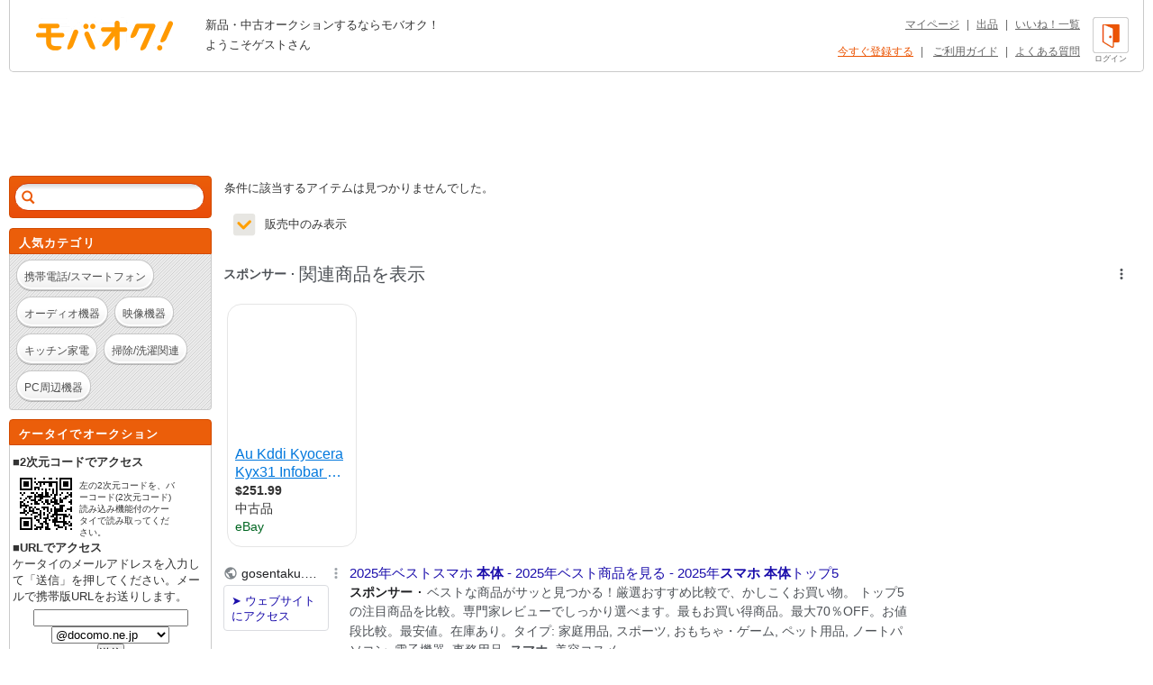

--- FILE ---
content_type: text/html; charset=Shift_JIS
request_url: https://syndicatedsearch.goog/afs/ads?sjk=%2Blybm1XlQWCHZvhvFNFFAA%3D%3D&adsafe=high&adtest=off&adpage=1&channel=list-csa&client=pub-4310876533623504&q=%E5%AE%B6%E9%9B%BB%2FAV%20%E6%90%BA%E5%B8%AF%E9%9B%BB%E8%A9%B1%2F%E3%82%B9%E3%83%9E%E3%83%BC%E3%83%88%E3%83%95%E3%82%A9%E3%83%B3%20au%20%E6%9C%AC%E4%BD%93(%E6%90%BA%E5%B8%AF%E9%9B%BB%E8%A9%B1)%20%E4%BB%8A%E3%81%BE%E3%81%A7%E3%81%AEWIN6*%E3%82%B7%E3%83%AA%E3%83%BC%E3%82%BA&r=m&hl=ja&oe=sjis&qry_ctxt=%E5%AE%B6%E9%9B%BB%2FAV%20%E6%90%BA%E5%B8%AF%E9%9B%BB%E8%A9%B1%2F%E3%82%B9%E3%83%9E%E3%83%BC%E3%83%88%E3%83%95%E3%82%A9%E3%83%B3%20au%20%E6%9C%AC%E4%BD%93(%E6%90%BA%E5%B8%AF%E9%9B%BB%E8%A9%B1)%20&qry_lnk=%E4%BB%8A%E3%81%BE%E3%81%A7%E3%81%AEWIN6*%E3%82%B7%E3%83%AA%E3%83%BC%E3%82%BA&type=0&ie=UTF-8&fexp=21404%2C17301431%2C17301432%2C17301436%2C17301548%2C17301266%2C72717108%2C73110182%2C17301559&format=n6&ad=n6&nocache=1871763073310608&num=0&output=uds_ads_only&v=3&bsl=8&pac=0&u_his=2&u_tz=0&dt=1763073310609&u_w=1280&u_h=720&biw=1280&bih=720&psw=1280&psh=923&frm=0&uio=-&cont=adcontainer1&drt=0&jsid=csa&jsv=827603366&rurl=https%3A%2F%2Fwww.mbok.jp%2Fcategory%2Fcateg_500000904.html
body_size: 14041
content:
<!doctype html><html lang="ja-US"> <head> <style id="ssr-boilerplate">body{-webkit-text-size-adjust:100%; font-family:arial,sans-serif; margin:0;}.div{-webkit-box-flex:0 0; -webkit-flex-shrink:0; flex-shrink:0;max-width:100%;}.span:last-child, .div:last-child{-webkit-box-flex:1 0; -webkit-flex-shrink:1; flex-shrink:1;}.a{text-decoration:none; text-transform:none; color:inherit; display:inline-block;}.span{-webkit-box-flex:0 0; -webkit-flex-shrink:0; flex-shrink:0;display:inline-block; overflow:hidden; text-transform:none;}.img{border:none; max-width:100%; max-height:100%;}.i_{display:-ms-flexbox; display:-webkit-box; display:-webkit-flex; display:flex;-ms-flex-align:start; -webkit-box-align:start; -webkit-align-items:flex-start; align-items:flex-start;box-sizing:border-box; overflow:hidden;}.v_{-webkit-box-flex:1 0; -webkit-flex-shrink:1; flex-shrink:1;}.j_>span:last-child, .j_>div:last-child, .w_, .w_:last-child{-webkit-box-flex:0 0; -webkit-flex-shrink:0; flex-shrink:0;}.l_{-ms-overflow-style:none; scrollbar-width:none;}.l_::-webkit-scrollbar{display:none;}.s_{position:relative; display:inline-block;}.u_{position:absolute; top:0; left:0; height:100%; background-repeat:no-repeat; background-size:auto 100%;}.t_{display:block;}.r_{display:-ms-flexbox; display:-webkit-box; display:-webkit-flex; display:flex;-ms-flex-align:center; -webkit-box-align:center; -webkit-align-items:center; align-items:center;-ms-flex-pack:center; -webkit-box-pack:center; -webkit-justify-content:center; justify-content:center;}.q_{box-sizing:border-box; max-width:100%; max-height:100%; overflow:hidden;display:-ms-flexbox; display:-webkit-box; display:-webkit-flex; display:flex;-ms-flex-align:center; -webkit-box-align:center; -webkit-align-items:center; align-items:center;-ms-flex-pack:center; -webkit-box-pack:center; -webkit-justify-content:center; justify-content:center;}.n_{text-overflow:ellipsis; white-space:nowrap;}.p_{-ms-flex-negative:1; max-width: 100%;}.m_{overflow:hidden;}.o_{white-space:nowrap;}.x_{cursor:pointer;}.y_{display:none; position:absolute; z-index:1;}.k_>div:not(.y_) {display:-webkit-inline-box; display:-moz-inline-box; display:-ms-inline-flexbox; display:-webkit-inline-flex; display:inline-flex; vertical-align:middle;}.k_.topAlign>div{vertical-align:top;}.k_.centerAlign>div{vertical-align:middle;}.k_.bottomAlign>div{vertical-align:bottom;}.k_>span, .k_>a, .k_>img, .k_{display:inline; vertical-align:middle;}.si101:nth-of-type(5n+1) > .si141{border-left: #1f8a70 7px solid;}.rssAttrContainer ~ .si101:nth-of-type(5n+2) > .si141{border-left: #1f8a70 7px solid;}.si101:nth-of-type(5n+3) > .si141{border-left: #bedb39 7px solid;}.rssAttrContainer ~ .si101:nth-of-type(5n+4) > .si141{border-left: #bedb39 7px solid;}.si101:nth-of-type(5n+5) > .si141{border-left: #ffe11a 7px solid;}.rssAttrContainer ~ .si101:nth-of-type(5n+6) > .si141{border-left: #ffe11a 7px solid;}.si101:nth-of-type(5n+2) > .si141{border-left: #fd7400 7px solid;}.rssAttrContainer ~ .si101:nth-of-type(5n+3) > .si141{border-left: #fd7400 7px solid;}.si101:nth-of-type(5n+4) > .si141{border-left: #004358 7px solid;}.rssAttrContainer ~ .si101:nth-of-type(5n+5) > .si141{border-left: #004358 7px solid;}.z_{cursor:pointer;}.si130{display:inline; text-transform:inherit;}.flexAlignStart{-ms-flex-align:start; -webkit-box-align:start; -webkit-align-items:flex-start; align-items:flex-start;}.flexAlignBottom{-ms-flex-align:end; -webkit-box-align:end; -webkit-align-items:flex-end; align-items:flex-end;}.flexAlignCenter{-ms-flex-align:center; -webkit-box-align:center; -webkit-align-items:center; align-items:center;}.flexAlignStretch{-ms-flex-align:stretch; -webkit-box-align:stretch; -webkit-align-items:stretch; align-items:stretch;}.flexJustifyStart{-ms-flex-pack:start; -webkit-box-pack:start; -webkit-justify-content:flex-start; justify-content:flex-start;}.flexJustifyCenter{-ms-flex-pack:center; -webkit-box-pack:center; -webkit-justify-content:center; justify-content:center;}.flexJustifyEnd{-ms-flex-pack:end; -webkit-box-pack:end; -webkit-justify-content:flex-end; justify-content:flex-end;}</style>  <style>.si101{background-color:#ffffff;font-family:Arial,arial,sans-serif;font-size:14px;line-height:20px;padding-bottom:10px;padding-left:4px;padding-right:4px;padding-top:10px;color:#4d5156;}.si108{margin-top:1px;width:140px;}.si116{height:16px;margin-right:4px;width:16px;}.si31{color:#202124;width:100%; -ms-flex-negative:1;-webkit-box-flex:1 0; -webkit-flex-shrink:1; flex-shrink:1;}.si31:hover{color:#ff0000;text-decoration:underline;}.si46{height:100%;}.si40{width:100%; -ms-flex-negative:1;-webkit-box-flex:1 0; -webkit-flex-shrink:1; flex-shrink:1;}.si32{width:100%; -ms-flex-negative:1;-webkit-box-flex:1 0; -webkit-flex-shrink:1; flex-shrink:1;}.si27{font-size:15px;line-height:21px;color:#1a0dab;}.si27:hover{color:#ff0000;text-decoration:underline;}.si38{height:100%;width:100%; -ms-flex-negative:1;-webkit-box-flex:1 0; -webkit-flex-shrink:1; flex-shrink:1;}.si36{max-width:620px;}.si29{font-size:14px;line-height:20px;max-width:600px;}.si34{margin-left:20px;margin-top:3px;}.si39{height:100%;}.si1{margin-left:2px;color:#70757a;}.si2{padding-left:0px;padding-right:3px;}.si11{color:#70757a;}.si14{margin-left:0px;margin-top:1px;}.si15{font-size:15px;color:#1A0DAB;}.si15:hover{color:#ff0000;text-decoration:underline;}.si18{color:#1a0dab;}.si18:hover{color:#ff0000;text-decoration:underline;}.si19{color:#70757a;}.si20{margin-left:2px;color:#70757a;}.si21{border-radius:4px;border:1px solid #DADCE0;font-size:13px;height:100%;line-height:17px;max-height:55px;max-width:117px;margin-top:3px;padding-bottom:4px;padding-left:5px;padding-right:5px;padding-top:5px;color:#1a0dab;width:100%; -ms-flex-negative:1;-webkit-box-flex:1 0; -webkit-flex-shrink:1; flex-shrink:1;}.si21:hover{color:#ff0000;text-decoration:underline;}.si22{padding-bottom:3px;padding-left:3px;padding-right:3px;padding-top:3px;}.si23{height:15px;width:15px;}.si68{padding-left:1px;}.si69{border-radius:4px;max-width:100px;margin-left:8px;}.si70{padding-bottom:14px;padding-left:20px;padding-right:20px;padding-top:0px;}.si71{font-size:14px;line-height:24px;color:#1a0dab;}.si71:hover{color:#ff0000;text-decoration:underline;}.si128{background-color:#ebebeb;height:1px;width:100%; -ms-flex-negative:1;-webkit-box-flex:1 0; -webkit-flex-shrink:1; flex-shrink:1;}div>div.si128:last-child{display:none;}.si130{font-weight:700;}.si149{height:18px;padding-left:0px;width:30px;}.y_{font-weight:400;background-color:#ffffff;border:1px solid #dddddd;font-family:sans-serif,arial,sans-serif;font-size:12px;line-height:12px;padding-bottom:5px;padding-left:5px;padding-right:5px;padding-top:5px;color:#666666;}.srLink{}.srLink:hover{text-decoration:underline;}.si25{font-weight:700;font-size:14px;line-height:20px;color:#202124;}.adBadgeBullet{font-weight:700;padding-left:6px;padding-right:6px;}.si16{padding-left:3px;padding-right:3px;}.sitelinksLeftColumn{padding-right:20px;}.sitelinksRightColumn{padding-left:20px;}.exp-sitelinks-container{padding-top:4px;}.priceExtensionChipsExpandoPriceHyphen{margin-left:5px;}.priceExtensionChipsPrice{margin-left:5px;margin-right:5px;}.promotionExtensionOccasion{font-weight:700;}.promotionExtensionLink{}.promotionExtensionLink:hover{text-decoration:underline;}.si7{padding-bottom:3px;padding-left:6px;padding-right:4px;}.ctdRatingSpacer{width:3px;}</style> <meta content="NOINDEX, NOFOLLOW" name="ROBOTS"> <meta content="telephone=no" name="format-detection"> <meta content="origin" name="referrer"> <title>Ads by Google</title>   </head> <body>  <div id="adBlock">   <div id="ssrad-master" data-csa-needs-processing="1" data-num-ads="1" class="parent_container"><div class="i_ div si135" style="-ms-flex-direction:column; -webkit-box-orient:vertical; -webkit-flex-direction:column; flex-direction:column;-ms-flex-pack:start; -webkit-box-pack:start; -webkit-justify-content:flex-start; justify-content:flex-start;-ms-flex-align:stretch; -webkit-box-align:stretch; -webkit-align-items:stretch; align-items:stretch;" data-ad-container="1"><div id="e1" class="i_ div clicktrackedAd_js si101" style="-ms-flex-direction:row; -webkit-box-orient:horizontal; -webkit-flex-direction:row; flex-direction:row;"><div class="i_ div si108" style="-ms-flex-direction:column; -webkit-box-orient:vertical; -webkit-flex-direction:column; flex-direction:column;-ms-flex-pack:start; -webkit-box-pack:start; -webkit-justify-content:flex-start; justify-content:flex-start;-ms-flex-align:start; -webkit-box-align:start; -webkit-align-items:flex-start; align-items:flex-start;"><div class="i_ div si33" style="-ms-flex-direction:row; -webkit-box-orient:horizontal; -webkit-flex-direction:row; flex-direction:row;-ms-flex-pack:start; -webkit-box-pack:start; -webkit-justify-content:flex-start; justify-content:flex-start;-ms-flex-align:center; -webkit-box-align:center; -webkit-align-items:center; align-items:center;"><a href="https://syndicatedsearch.goog/aclk?sa=L&amp;pf=1&amp;ai=DChsSEwjA6K_zl_CQAxV5MggFHYRUJCMYACICCAEQARoCbWQ&amp;co=1&amp;ase=2&amp;gclid=EAIaIQobChMIwOiv85fwkAMVeTIIBR2EVCQjEAAYASAAEgIsxvD_BwE&amp;cid=CAASNuRol4GI9vESOnjZiwJByvDQyYNeDWqtxNt2MLLl5tJdlUkEB4wzRLI7q_BnXlTF-SDk7uuO8Q&amp;cce=2&amp;category=acrcp_v1_32&amp;sig=AOD64_0HfdZ4j-cW-5fYgEtaVbKZEG966Q&amp;q&amp;nis=4&amp;adurl=https://www.gosentaku.com/%25E3%2582%25B9%25E3%2583%259E%25E3%2583%259B%2520%25E6%259C%25AC%25E4%25BD%2593?targetid%3Dkwd-23463490905%26matchtype%3Db%26device%3Dc%26campaignid%3D22907285470%26creative%3D769766704502%26adgroupid%3D184541339912%26feeditemid%3D%26loc_physical_ms%3D1023640%26loc_interest_ms%3D%26network%3Ds%26devicemodel%3D%26placement%3D%26keyword%3D$%25E3%2582%25B9%25E3%2583%259E%25E3%2583%259B%2520%25E6%259C%25AC%25E4%25BD%2593%26target%3D%26aceid%3D%26adposition%3D%26trackid%3Djp_all_top5_1_1%26mId%3D895-263-6903%26gad_source%3D5%26gad_campaignid%3D22907285470%26gclid%3DEAIaIQobChMIwOiv85fwkAMVeTIIBR2EVCQjEAAYASAAEgIsxvD_BwE" data-nb="11" attributionsrc="" data-set-target="1" target="_top" class="a q_ si116 w_"><img src="https://afs.googleusercontent.com/svg/globe.svg?c=%2380868B" alt="" loading="lazy" class="img"></a><a class="m_ n_ si31 a" data-lines="1" data-truncate="0" href="https://syndicatedsearch.goog/aclk?sa=L&amp;pf=1&amp;ai=DChsSEwjA6K_zl_CQAxV5MggFHYRUJCMYACICCAEQARoCbWQ&amp;co=1&amp;ase=2&amp;gclid=EAIaIQobChMIwOiv85fwkAMVeTIIBR2EVCQjEAAYASAAEgIsxvD_BwE&amp;cid=CAASNuRol4GI9vESOnjZiwJByvDQyYNeDWqtxNt2MLLl5tJdlUkEB4wzRLI7q_BnXlTF-SDk7uuO8Q&amp;cce=2&amp;category=acrcp_v1_32&amp;sig=AOD64_0HfdZ4j-cW-5fYgEtaVbKZEG966Q&amp;q&amp;nis=4&amp;adurl=https://www.gosentaku.com/%25E3%2582%25B9%25E3%2583%259E%25E3%2583%259B%2520%25E6%259C%25AC%25E4%25BD%2593?targetid%3Dkwd-23463490905%26matchtype%3Db%26device%3Dc%26campaignid%3D22907285470%26creative%3D769766704502%26adgroupid%3D184541339912%26feeditemid%3D%26loc_physical_ms%3D1023640%26loc_interest_ms%3D%26network%3Ds%26devicemodel%3D%26placement%3D%26keyword%3D$%25E3%2582%25B9%25E3%2583%259E%25E3%2583%259B%2520%25E6%259C%25AC%25E4%25BD%2593%26target%3D%26aceid%3D%26adposition%3D%26trackid%3Djp_all_top5_1_1%26mId%3D895-263-6903%26gad_source%3D5%26gad_campaignid%3D22907285470%26gclid%3DEAIaIQobChMIwOiv85fwkAMVeTIIBR2EVCQjEAAYASAAEgIsxvD_BwE" data-nb="1" attributionsrc="" data-set-target="1" target="_top">gosentaku.com</a><div class="i_ div w_" style="-ms-flex-direction:row; -webkit-box-orient:horizontal; -webkit-flex-direction:row; flex-direction:row;-ms-flex-pack:center; -webkit-box-pack:center; -webkit-justify-content:center; justify-content:center;-ms-flex-align:center; -webkit-box-align:center; -webkit-align-items:center; align-items:center;"><a href="https://adssettings.google.com/whythisad?source=afs_3p&amp;reasons=[base64]&amp;hl=ja&amp;opi=122715837" data-notrack="true" data-set-target="1" target="_top" class="a q_ si149"><img src="https://www.google.com/images/afs/snowman.png" alt="" loading="lazy" class="img" data-pingback-type="wtac"></a></div></div><div class="i_ div" style="-ms-flex-direction:row; -webkit-box-orient:horizontal; -webkit-flex-direction:row; flex-direction:row;"><div class="i_ div" style="-ms-flex-direction:row; -webkit-box-orient:horizontal; -webkit-flex-direction:row; flex-direction:row;"><a href="https://syndicatedsearch.goog/aclk?sa=L&amp;pf=1&amp;ai=DChsSEwjA6K_zl_CQAxV5MggFHYRUJCMYACICCAEQARoCbWQ&amp;co=1&amp;ase=2&amp;gclid=EAIaIQobChMIwOiv85fwkAMVeTIIBR2EVCQjEAAYASAAEgIsxvD_BwE&amp;cid=CAASNuRol4GI9vESOnjZiwJByvDQyYNeDWqtxNt2MLLl5tJdlUkEB4wzRLI7q_BnXlTF-SDk7uuO8Q&amp;cce=2&amp;category=acrcp_v1_32&amp;sig=AOD64_0HfdZ4j-cW-5fYgEtaVbKZEG966Q&amp;q&amp;nis=4&amp;adurl=https://www.gosentaku.com/%25E3%2582%25B9%25E3%2583%259E%25E3%2583%259B%2520%25E6%259C%25AC%25E4%25BD%2593?targetid%3Dkwd-23463490905%26matchtype%3Db%26device%3Dc%26campaignid%3D22907285470%26creative%3D769766704502%26adgroupid%3D184541339912%26feeditemid%3D%26loc_physical_ms%3D1023640%26loc_interest_ms%3D%26network%3Ds%26devicemodel%3D%26placement%3D%26keyword%3D$%25E3%2582%25B9%25E3%2583%259E%25E3%2583%259B%2520%25E6%259C%25AC%25E4%25BD%2593%26target%3D%26aceid%3D%26adposition%3D%26trackid%3Djp_all_top5_1_1%26mId%3D895-263-6903%26gad_source%3D5%26gad_campaignid%3D22907285470%26gclid%3DEAIaIQobChMIwOiv85fwkAMVeTIIBR2EVCQjEAAYASAAEgIsxvD_BwE" data-nb="8" attributionsrc="" data-set-target="1" target="_top" class="i_ a si21" style="-ms-flex-direction:row; -webkit-box-orient:horizontal; -webkit-flex-direction:row; flex-direction:row;-ms-flex-pack:center; -webkit-box-pack:center; -webkit-justify-content:center; justify-content:center;-ms-flex-align:center; -webkit-box-align:center; -webkit-align-items:center; align-items:center;"><span class="p_ si22 span">&#10148; ウェブサイトにアクセス</span></a></div></div></div><div class="i_ div si46" style="-ms-flex-direction:column; -webkit-box-orient:vertical; -webkit-flex-direction:column; flex-direction:column;"><div class="i_ div si40" style="-ms-flex-direction:row; -webkit-box-orient:horizontal; -webkit-flex-direction:row; flex-direction:row;-ms-flex-pack:start; -webkit-box-pack:start; -webkit-justify-content:flex-start; justify-content:flex-start;-ms-flex-align:stretch; -webkit-box-align:stretch; -webkit-align-items:stretch; align-items:stretch;"><div class="i_ div si32" style="-ms-flex-direction:column; -webkit-box-orient:vertical; -webkit-flex-direction:column; flex-direction:column;-ms-flex-pack:start; -webkit-box-pack:start; -webkit-justify-content:flex-start; justify-content:flex-start;-ms-flex-align:stretch; -webkit-box-align:stretch; -webkit-align-items:stretch; align-items:stretch;"><div class="i_ div si43" style="-ms-flex-direction:column; -webkit-box-orient:vertical; -webkit-flex-direction:column; flex-direction:column;"><a class="p_ si27 a" href="https://syndicatedsearch.goog/aclk?sa=L&amp;pf=1&amp;ai=DChsSEwjA6K_zl_CQAxV5MggFHYRUJCMYACICCAEQARoCbWQ&amp;co=1&amp;ase=2&amp;gclid=EAIaIQobChMIwOiv85fwkAMVeTIIBR2EVCQjEAAYASAAEgIsxvD_BwE&amp;cid=CAASNuRol4GI9vESOnjZiwJByvDQyYNeDWqtxNt2MLLl5tJdlUkEB4wzRLI7q_BnXlTF-SDk7uuO8Q&amp;cce=2&amp;category=acrcp_v1_32&amp;sig=AOD64_0HfdZ4j-cW-5fYgEtaVbKZEG966Q&amp;q&amp;nis=4&amp;adurl=https://www.gosentaku.com/%25E3%2582%25B9%25E3%2583%259E%25E3%2583%259B%2520%25E6%259C%25AC%25E4%25BD%2593?targetid%3Dkwd-23463490905%26matchtype%3Db%26device%3Dc%26campaignid%3D22907285470%26creative%3D769766704502%26adgroupid%3D184541339912%26feeditemid%3D%26loc_physical_ms%3D1023640%26loc_interest_ms%3D%26network%3Ds%26devicemodel%3D%26placement%3D%26keyword%3D$%25E3%2582%25B9%25E3%2583%259E%25E3%2583%259B%2520%25E6%259C%25AC%25E4%25BD%2593%26target%3D%26aceid%3D%26adposition%3D%26trackid%3Djp_all_top5_1_1%26mId%3D895-263-6903%26gad_source%3D5%26gad_campaignid%3D22907285470%26gclid%3DEAIaIQobChMIwOiv85fwkAMVeTIIBR2EVCQjEAAYASAAEgIsxvD_BwE" data-nb="0" attributionsrc="" data-set-target="1" target="_top">2025年ベストスマホ <span style='display:inline;text-transform:inherit;' class="si130 span">本体</span> - 2025年ベスト商品を見る - 2025年<span style='display:inline;text-transform:inherit;' class="si130 span">スマホ 本体</span>トップ5</a></div><div class="i_ div si44" style="-ms-flex-direction:row; -webkit-box-orient:horizontal; -webkit-flex-direction:row; flex-direction:row;"><div class="i_ div si38 v_" style="-ms-flex-direction:column; -webkit-box-orient:vertical; -webkit-flex-direction:column; flex-direction:column;"><div class="i_ div si36 k_ " style="-ms-flex-direction:row; -webkit-box-orient:horizontal; -webkit-flex-direction:row; flex-direction:row;"><div class="i_ div si25 w_" style="-ms-flex-direction:row; -webkit-box-orient:horizontal; -webkit-flex-direction:row; flex-direction:row;"><span class="p_  span">スポンサー</span><span class="p_ adBadgeBullet span">&#183;</span></div><span class="p_ si29 span">ベストな商品がサッと見つかる！厳選おすすめ比較で、かしこくお買い物。 
トップ5の注目商品を比較。専門家レビューでしっかり選べます。最もお買い得商品。最大70％OFF。お値段比較。最安値。在庫あり。タイプ: 家庭用品, 
スポーツ, おもちゃ・ゲーム, ペット用品, ノートパソコン, 電子機器, 事務用品, <span style='display:inline;text-transform:inherit;' class="si130 span">スマホ</span>, 美容コスメ。</span></div><div class="i_ div si14" style="-ms-flex-direction:row; -webkit-box-orient:horizontal; -webkit-flex-direction:row; flex-direction:row;-ms-flex-pack:start; -webkit-box-pack:start; -webkit-justify-content:flex-start; justify-content:flex-start;-ms-flex-align:stretch; -webkit-box-align:stretch; -webkit-align-items:stretch; align-items:stretch;"><div class="i_ div" data-drop="true" style="-ms-flex-direction:row; -webkit-box-orient:horizontal; -webkit-flex-direction:row; flex-direction:row;"><a class="m_ o_ si15 a" data-lines="1" data-truncate="0" href="https://syndicatedsearch.goog/aclk?sa=L&amp;pf=1&amp;ai=DChsSEwjA6K_zl_CQAxV5MggFHYRUJCMYACICCAEQAxoCbWQ&amp;co=1&amp;ase=2&amp;gclid=EAIaIQobChMIwOiv85fwkAMVeTIIBR2EVCQjEAAYASABEgI_KvD_BwE&amp;cid=CAASNuRol4GI9vESOnjZiwJByvDQyYNeDWqtxNt2MLLl5tJdlUkEB4wzRLI7q_BnXlTF-SDk7uuO8Q&amp;cce=2&amp;category=acrcp_v1_32&amp;sig=AOD64_2-KlvLPvuXN3IXWXFOLuH7lKPFrg&amp;nis=4&amp;adurl=https://www.gosentaku.com/?targetid%3Dkwd-23463490905%26matchtype%3Db%26device%3Dc%26campaignid%3D22907285470%26creative%3D769766704502%26adgroupid%3D184541339912%26feeditemid%3D%26loc_physical_ms%3D1023640%26loc_interest_ms%3D%26network%3Ds%26devicemodel%3D%26placement%3D%26keyword%3D$%25E3%2582%25B9%25E3%2583%259E%25E3%2583%259B%2520%25E6%259C%25AC%25E4%25BD%2593%26target%3D%26aceid%3D%26adposition%3D%26trackid%3Djp_all_top5_1_1%26mId%3D895-263-6903%26gad_source%3D5%26gad_campaignid%3D22907285470%26gclid%3DEAIaIQobChMIwOiv85fwkAMVeTIIBR2EVCQjEAAYASABEgI_KvD_BwE" data-nb="6" attributionsrc="" data-set-target="1" target="_top">2025年ベストセラー1位</a></div><div class="i_ div" data-drop="true" style="-ms-flex-direction:row; -webkit-box-orient:horizontal; -webkit-flex-direction:row; flex-direction:row;"><span class="p_ si16 span">&#183;</span><a class="m_ o_ si15 a" data-lines="1" data-truncate="1" href="https://syndicatedsearch.goog/aclk?sa=L&amp;pf=1&amp;ai=DChsSEwjA6K_zl_CQAxV5MggFHYRUJCMYACICCAEQBBoCbWQ&amp;co=1&amp;ase=2&amp;gclid=EAIaIQobChMIwOiv85fwkAMVeTIIBR2EVCQjEAAYASACEgIGyPD_BwE&amp;cid=CAASNuRol4GI9vESOnjZiwJByvDQyYNeDWqtxNt2MLLl5tJdlUkEB4wzRLI7q_BnXlTF-SDk7uuO8Q&amp;cce=2&amp;category=acrcp_v1_32&amp;sig=AOD64_0uozdUSoM-nkE8gUQ0ukCNJmlnsQ&amp;nis=4&amp;adurl=https://www.gosentaku.com/?targetid%3Dkwd-23463490905%26matchtype%3Db%26device%3Dc%26campaignid%3D22907285470%26creative%3D769766704502%26adgroupid%3D184541339912%26feeditemid%3D%26loc_physical_ms%3D1023640%26loc_interest_ms%3D%26network%3Ds%26devicemodel%3D%26placement%3D%26keyword%3D$%25E3%2582%25B9%25E3%2583%259E%25E3%2583%259B%2520%25E6%259C%25AC%25E4%25BD%2593%26target%3D%26aceid%3D%26adposition%3D%26trackid%3Djp_all_top5_1_1%26mId%3D895-263-6903%26gad_source%3D5%26gad_campaignid%3D22907285470%26gclid%3DEAIaIQobChMIwOiv85fwkAMVeTIIBR2EVCQjEAAYASACEgIGyPD_BwE" data-nb="6" attributionsrc="" data-set-target="1" target="_top">お薦め5商品をチェック</a></div></div></div></div></div></div></div></div><div class="i_ div si128" style="-ms-flex-direction:row; -webkit-box-orient:horizontal; -webkit-flex-direction:row; flex-direction:row;"></div></div></div> </div> <div id="ssrab" style="display:none;"><!--leader-content--><style id="ssrs-master-a">.si101{font-weight:400;background-color:#ffffff;border-radius:16px;border:1px solid #E5E5E5;font-family:Arial,arial,sans-serif;font-size:14px;line-height:20px;min-height:248px;min-width:144px;margin-left:8px;margin-top:8px;color:#333333;width:144px;}.si47{width:100%; -ms-flex-negative:1;-webkit-box-flex:1 0; -webkit-flex-shrink:1; flex-shrink:1;}.si35{padding-bottom:12px;padding-left:8px;padding-right:8px;padding-top:12px;width:100%; -ms-flex-negative:1;-webkit-box-flex:1 0; -webkit-flex-shrink:1; flex-shrink:1;}.si36{padding-bottom:20px;}.si39{font-size:14px;color:#70757A;}.si41{padding-bottom:12px;padding-right:16px;bottom:0px;position:absolute;width:100%; -ms-flex-negative:1;-webkit-box-flex:1 0; -webkit-flex-shrink:1; flex-shrink:1;}.si46{width:100%; -ms-flex-negative:1;-webkit-box-flex:1 0; -webkit-flex-shrink:1; flex-shrink:1;}.si25{font-weight:700;border:1px solid #006621;font-size:14px;line-height:20px;margin-left:8px;color:#006621;}.si52{font-size:14px;color:#70757A;}.si53{font-weight:400;font-size:14px;color:#70757A;}.si59{color:#70757A;}.si60{font-size:14px;line-height:20px;color:#006621;}.si61{font-weight:700;font-size:14px;line-height:20px;color:#333333;}.si65{font-size:16px;line-height:20px;min-width:110px;color:#0278dd;text-decoration:underline;width:100%; -ms-flex-negative:1;-webkit-box-flex:1 0; -webkit-flex-shrink:1; flex-shrink:1;}.si66{height:144px;min-height:70px;min-width:70px;width:144px;}.si149{margin-left:-3px;padding-left:0px;width:21px;}.eri{height:20px;width:37px;}.si131{}.si135{background-color:#ffffff;padding-bottom:8px;padding-right:52px;width:100%; -ms-flex-negative:1;-webkit-box-flex:1 0; -webkit-flex-shrink:1; flex-shrink:1;}.si147{}.blockLevelAttributionContainer{font-weight:700;background-color:#ffffff;font-family:Arial,arial,sans-serif;font-size:14px;padding-bottom:12px;padding-left:4px;padding-right:16px;padding-top:16px;color:#4d5156;width:100%; -ms-flex-negative:1;-webkit-box-flex:1 0; -webkit-flex-shrink:1; flex-shrink:1;}.adBlockContainer{width:100%; -ms-flex-negative:1;-webkit-box-flex:1 0; -webkit-flex-shrink:1; flex-shrink:1;}.lsb{background-color:rgba(255,255,255,1);border-radius:100px;border:1px solid #DFE1E5;height:44px;opacity:1;padding-bottom:10px;padding-left:10px;padding-right:10px;padding-top:10px;left:8px;position:absolute;-webkit-box-shadow:0px 7px 14px rgba(60,64,67,0.24); -moz-box-shadow:0px 7px 14px rgba(60,64,67,0.24); -ms-box-shadow:0px 7px 14px rgba(60,64,67,0.24); box-shadow:0px 7px 14px rgba(60,64,67,0.24);width:44px;}.lsb:hover{opacity:0.8999999761581421;}.rsb{background-color:rgba(255,255,255,1);border-radius:100px;border:1px solid #DFE1E5;height:44px;opacity:1;padding-bottom:10px;padding-left:10px;padding-right:10px;padding-top:10px;right:8px;position:absolute;-webkit-box-shadow:0px 7px 14px rgba(60,64,67,0.24); -moz-box-shadow:0px 7px 14px rgba(60,64,67,0.24); -ms-box-shadow:0px 7px 14px rgba(60,64,67,0.24); box-shadow:0px 7px 14px rgba(60,64,67,0.24);width:44px;}.rsb:hover{opacity:0.8999999761581421;}.adContainer{height:26px;width:100%; -ms-flex-negative:1;-webkit-box-flex:1 0; -webkit-flex-shrink:1; flex-shrink:1;}.adBadge{line-height:16px;}.adBadgeSeparator{padding-left:5px;padding-right:5px;}.headline{font-weight:400;font-family:"Arial Medium",arial,sans-serif;font-size:20px;line-height:26px;}.y_{font-weight:400;background-color:#ffffff;border:1px solid #dddddd;font-family:sans-serif,arial,sans-serif;font-size:12px;line-height:12px;padding-bottom:5px;padding-left:5px;padding-right:5px;padding-top:5px;color:#666666;}.wtaIconContainer{font-weight:400;height:26px;padding-left:12px;width:30px;}</style><div id="ssrad-master-a" data-csa-needs-processing="1" data-num-ads="1" class="parent_container"><div class="i_ div plasTemplateContainer" style="-ms-flex-direction:column; -webkit-box-orient:vertical; -webkit-flex-direction:column; flex-direction:column;"><div class="i_ div blockLevelAttributionContainer" style="-ms-flex-direction:row; -webkit-box-orient:horizontal; -webkit-flex-direction:row; flex-direction:row;-ms-flex-pack:start; -webkit-box-pack:start; -webkit-justify-content:flex-start; justify-content:flex-start;-ms-flex-align:stretch; -webkit-box-align:stretch; -webkit-align-items:stretch; align-items:stretch;"><div class="i_ div adContainer" style="-ms-flex-direction:row; -webkit-box-orient:horizontal; -webkit-flex-direction:row; flex-direction:row;-ms-flex-pack:start; -webkit-box-pack:start; -webkit-justify-content:flex-start; justify-content:flex-start;-ms-flex-align:center; -webkit-box-align:center; -webkit-align-items:center; align-items:center;"><span class="p_ adBadge span">スポンサー</span><span class="p_ adBadgeSeparator span">&#183;</span><span data-lines="1" data-truncate="0" class="m_ n_ headline span">関連商品を表示</span></div><div class="i_ div wtaIconContainer w_" style="-ms-flex-direction:row; -webkit-box-orient:horizontal; -webkit-flex-direction:row; flex-direction:row;-ms-flex-pack:start; -webkit-box-pack:start; -webkit-justify-content:flex-start; justify-content:flex-start;-ms-flex-align:center; -webkit-box-align:center; -webkit-align-items:center; align-items:center;"><a href="https://adssettings.google.com/whythisad?source=afs_3p&amp;reasons=[base64]&amp;hl=ja&amp;opi=122715837" data-notrack="true" data-set-target="1" target="_top" class="a q_ si147 w_"><img src="https://afs.googleusercontent.com/svg/more_vert.svg?c=%234d5156" alt="" class="img" data-pingback-type="wtac"></a></div></div><div class="i_ div adBlockContainer" style="-ms-flex-direction:row; -webkit-box-orient:horizontal; -webkit-flex-direction:row; flex-direction:row;-ms-flex-pack:start; -webkit-box-pack:start; -webkit-justify-content:flex-start; justify-content:flex-start;-ms-flex-align:center; -webkit-box-align:center; -webkit-align-items:center; align-items:center;"><div class="i_ div si135 j_ l_" style="-ms-flex-direction:row; -webkit-box-orient:horizontal; -webkit-flex-direction:row; flex-direction:row;-ms-flex-pack:start; -webkit-box-pack:start; -webkit-justify-content:flex-start; justify-content:flex-start;-ms-flex-align:stretch; -webkit-box-align:stretch; -webkit-align-items:stretch; align-items:stretch;overflow-x:auto; -webkit-overflow-scrolling: touch; scroll-behavior: smooth;" data-ad-container="1"><div id="e2" class="i_ div clicktrackedAd_js si101" style="-ms-flex-direction:column; -webkit-box-orient:vertical; -webkit-flex-direction:column; flex-direction:column;-ms-flex-pack:start; -webkit-box-pack:start; -webkit-justify-content:flex-start; justify-content:flex-start;-ms-flex-align:stretch; -webkit-box-align:stretch; -webkit-align-items:stretch; align-items:stretch;position:relative;"><div class="i_ div si32" style="-ms-flex-direction:column; -webkit-box-orient:vertical; -webkit-flex-direction:column; flex-direction:column;-ms-flex-pack:start; -webkit-box-pack:start; -webkit-justify-content:flex-start; justify-content:flex-start;-ms-flex-align:stretch; -webkit-box-align:stretch; -webkit-align-items:stretch; align-items:stretch;"><div class="i_ div si33" style="-ms-flex-direction:row; -webkit-box-orient:horizontal; -webkit-flex-direction:row; flex-direction:row;-ms-flex-pack:start; -webkit-box-pack:start; -webkit-justify-content:flex-start; justify-content:flex-start;-ms-flex-align:stretch; -webkit-box-align:stretch; -webkit-align-items:stretch; align-items:stretch;"><div class="i_ div si47" style="-ms-flex-direction:row; -webkit-box-orient:horizontal; -webkit-flex-direction:row; flex-direction:row;"><a href="https://syndicatedsearch.goog/aclk?sa=L&amp;ai=DChsSEwjA6K_zl_CQAxV5MggFHYRUJCMYACICCAEQAhoCbWQ&amp;co=1&amp;ase=2&amp;gclid=EAIaIQobChMIwOiv85fwkAMVeTIIBR2EVCQjEAQYASABEgJ5t_D_BwE&amp;cid=CAASNuRol4GI9vESOnjZiwJByvDQyYNeDWqtxNt2MLLl5tJdlUkEB4wzRLI7q_BnXlTF-SDk7uuO8Q&amp;cce=2&amp;category=acrcp_v1_32&amp;sig=AOD64_3US4jv4k3LMjyougU611VwN67hAg&amp;ctype=5&amp;q&amp;nis=4&amp;adurl=https://www.ebay.com/itm/316747322195?chn%3Dps%26norover%3D1%26mkevt%3D1%26mkrid%3D711-117182-37290-0%26mkcid%3D2%26mkscid%3D101%26itemid%3D316747322195%26targetid%3D2436196541273%26device%3Dc%26mktype%3Dpla%26googleloc%3D1023640%26poi%3D%26campaignid%3D22900655222%26mkgroupid%3D184692222900%26rlsatarget%3Dpla-2436196541273%26abcId%3D10415523%26merchantid%3D5525882819%26gad_source%3D5%26gad_campaignid%3D22900655222" data-nb="9" attributionsrc="" data-set-target="1" target="_top" class="a q_ si66"><img src="https://encrypted-tbn1.gstatic.com/shopping?q=tbn:ANd9GcRrMofUMIh6g6YAtAgTKGN-wp--i5dXq511O4AFYr0kiL2ItQhns4kYIYyxlPzPZhf02A5bvJwI85YS0Oq6UcM1rlABGLD_Q05bBqRThpYS&amp;usqp=CAs" alt="" class="img" aria-label="Au Kddi Kyocera Kyx31 Infobar Xv Android Bar Phone Nishikigoi Red の画像"></a></div></div><div class="i_ div si35" style="-ms-flex-direction:column; -webkit-box-orient:vertical; -webkit-flex-direction:column; flex-direction:column;-ms-flex-pack:start; -webkit-box-pack:start; -webkit-justify-content:flex-start; justify-content:flex-start;-ms-flex-align:stretch; -webkit-box-align:stretch; -webkit-align-items:stretch; align-items:stretch;"><div class="i_ div si48" style="-ms-flex-direction:row; -webkit-box-orient:horizontal; -webkit-flex-direction:row; flex-direction:row;"><a class="p_ si65 a" href="https://syndicatedsearch.goog/aclk?sa=L&amp;ai=DChsSEwjA6K_zl_CQAxV5MggFHYRUJCMYACICCAEQAhoCbWQ&amp;co=1&amp;ase=2&amp;gclid=EAIaIQobChMIwOiv85fwkAMVeTIIBR2EVCQjEAQYASABEgJ5t_D_BwE&amp;cid=CAASNuRol4GI9vESOnjZiwJByvDQyYNeDWqtxNt2MLLl5tJdlUkEB4wzRLI7q_BnXlTF-SDk7uuO8Q&amp;cce=2&amp;category=acrcp_v1_32&amp;sig=AOD64_3US4jv4k3LMjyougU611VwN67hAg&amp;ctype=5&amp;q&amp;nis=4&amp;adurl=https://www.ebay.com/itm/316747322195?chn%3Dps%26norover%3D1%26mkevt%3D1%26mkrid%3D711-117182-37290-0%26mkcid%3D2%26mkscid%3D101%26itemid%3D316747322195%26targetid%3D2436196541273%26device%3Dc%26mktype%3Dpla%26googleloc%3D1023640%26poi%3D%26campaignid%3D22900655222%26mkgroupid%3D184692222900%26rlsatarget%3Dpla-2436196541273%26abcId%3D10415523%26merchantid%3D5525882819%26gad_source%3D5%26gad_campaignid%3D22900655222" data-nb="0" attributionsrc="" data-set-target="1" target="_top"><span data-lines="2" data-truncate="0" class="span" style="display: -webkit-box; -webkit-box-orient: vertical; overflow: hidden; -webkit-line-clamp: 2; ">Au Kddi Kyocera Kyx31 Infobar Xv Android Bar Phone Nishikigoi Red</span></a></div><div class="i_ div si36" style="-ms-flex-direction:column; -webkit-box-orient:vertical; -webkit-flex-direction:column; flex-direction:column;-ms-flex-pack:start; -webkit-box-pack:start; -webkit-justify-content:flex-start; justify-content:flex-start;-ms-flex-align:stretch; -webkit-box-align:stretch; -webkit-align-items:stretch; align-items:stretch;"><div class="i_ div si61" style="-ms-flex-direction:column; -webkit-box-orient:vertical; -webkit-flex-direction:column; flex-direction:column;"><div class="i_ div si136" style="-ms-flex-direction:row; -webkit-box-orient:horizontal; -webkit-flex-direction:row; flex-direction:row;"><span class="p_  span">$251.99</span></div></div><div class="i_ div" style="-ms-flex-direction:column; -webkit-box-orient:vertical; -webkit-flex-direction:column; flex-direction:column;-ms-flex-pack:start; -webkit-box-pack:start; -webkit-justify-content:flex-start; justify-content:flex-start;-ms-flex-align:stretch; -webkit-box-align:stretch; -webkit-align-items:stretch; align-items:stretch;"><span class="p_ si127 span">中古品</span></div><div class="i_ div si41" style="-ms-flex-direction:row; -webkit-box-orient:horizontal; -webkit-flex-direction:row; flex-direction:row;-ms-flex-pack:start; -webkit-box-pack:start; -webkit-justify-content:flex-start; justify-content:flex-start;-ms-flex-align:stretch; -webkit-box-align:stretch; -webkit-align-items:stretch; align-items:stretch;"><div class="i_ div si46" style="-ms-flex-direction:row; -webkit-box-orient:horizontal; -webkit-flex-direction:row; flex-direction:row;-ms-flex-pack:start; -webkit-box-pack:start; -webkit-justify-content:flex-start; justify-content:flex-start;-ms-flex-align:center; -webkit-box-align:center; -webkit-align-items:center; align-items:center;"><a class="m_ n_ si60 a" data-lines="1" data-truncate="0" href="https://syndicatedsearch.goog/aclk?sa=L&amp;ai=DChsSEwjA6K_zl_CQAxV5MggFHYRUJCMYACICCAEQAhoCbWQ&amp;co=1&amp;ase=2&amp;gclid=EAIaIQobChMIwOiv85fwkAMVeTIIBR2EVCQjEAQYASABEgJ5t_D_BwE&amp;cid=CAASNuRol4GI9vESOnjZiwJByvDQyYNeDWqtxNt2MLLl5tJdlUkEB4wzRLI7q_BnXlTF-SDk7uuO8Q&amp;cce=2&amp;category=acrcp_v1_32&amp;sig=AOD64_3US4jv4k3LMjyougU611VwN67hAg&amp;ctype=5&amp;q&amp;nis=4&amp;adurl=https://www.ebay.com/itm/316747322195?chn%3Dps%26norover%3D1%26mkevt%3D1%26mkrid%3D711-117182-37290-0%26mkcid%3D2%26mkscid%3D101%26itemid%3D316747322195%26targetid%3D2436196541273%26device%3Dc%26mktype%3Dpla%26googleloc%3D1023640%26poi%3D%26campaignid%3D22900655222%26mkgroupid%3D184692222900%26rlsatarget%3Dpla-2436196541273%26abcId%3D10415523%26merchantid%3D5525882819%26gad_source%3D5%26gad_campaignid%3D22900655222" data-nb="1" attributionsrc="" data-set-target="1" target="_top">eBay</a></div></div></div></div></div></div></div><div aria-hidden="true" tabindex="-1" class="div q_ lsb z_" data-hide-node-event="SCROLL_BEGIN" data-scroll-displacement="-152"><img src="https://afs.googleusercontent.com/svg/left_chevron_icon.svg?c=%23757575" alt="" class="img"></div><div aria-hidden="true" tabindex="-1" class="div q_ rsb z_" data-hide-node-event="SCROLL_END" data-scroll-displacement="152"><img src="https://afs.googleusercontent.com/svg/right_chevron_icon.svg?c=%23757575" alt="" class="img"></div></div></div></div></div> <script nonce="RiK5_iP5T5qHrL3hKCzwSA">window.AFS_AD_REQUEST_RETURN_TIME_ = Date.now();window.IS_GOOGLE_AFS_IFRAME_ = true;(function(){window.ad_json={"caps":[{"n":"queryId","v":"H10WaYDdBvnkoNgPhKmRmQI"}],"bg":{"i":"https://www.google.com/js/bg/9CsxRvHJ0fWqvsu5w0MzB2QKq5EBrcHn9f4H21niu6s.js","p":"hJCw7Rz/u9QnNv4enV6iTw2v4JDerWr58pEZapYV8v89ObUlwYu+Z+0MeqqG4THdK/Ue8z/+T2ZYNjUX25cbOOZjzv9A5cEx2f3j/NpdhGtsAB+tfaaOxg7oXVv9eyELZpjxMgEmH0nvtfpRfaEYUxK9T0nKLivkZiOoC0NluVi81L8uPRkyIkNMQrGKYGDaaiSWZiT5j4Jb00rBcatLnPFWF44L+vyQG2b0hgVKjRZI6lH6zoCZWql48DP9jofubqILDRxDL+D03oc/eDKwD0O9LwRaVcwT8hSEyb+KhTncu3uxVGV1W7IS9VoORLdKnfiuz+1y4+nsxOpEs7aQr1kYEnb5xpmcD5NIg0ggODzdBwQF6T2WjVLHsul6YoBxzTqHXcVRPcUDzq9FCWWD7Y9bSiueHa8UktQh94UvHNi5pKN95s32ieleH1/LorO1dtUB6pmxIQqr2Lyzpu4hDSfkvIGX8IBtgK9aPbqVFfDol6w+owRZ37dxY3B7I27LpfFRDes+iDHQW/W3eb00z6IMiWcWwqPYKcUiN17QAzEISNAnUti1j6bdJ18gtUzYur9GuQpKtF/3NmA4s+4DsPfhJHjSVaRGkqIjuAtYlgs3ibheXqkSLHd16Ja+50COLZ5aTJb3CmNTmNZvrsRXBPlIIxeGqpIVA3qak6bF92x/ju3Tmb9Fh77VXNCyUE/sCKE4Fh7NlMS6VKEf9lujZVUJxqXgoGQDQcsAd6ejpsGPU2Gh8GNn3c9oBrC4mdXyMX0PT3L6WAJHxec5BPreskBkjVUwhDyRYqtjaadpJnQ3YWOHLqTLxU5AKEoyXlJACAUAoDprCsd81q4aRPixYFiBjK7fC3lySgPUnFKQjU/WY/0895GI9YG3wqY8pyClSDn3Mf9Z3o69knqIz6atuWE5GVzyZOrxUw8iv5YLWipGry0OIttS81l4nWHYCrCcjbAwsU0NFqi661o60dlYbGrsHJazkAJ7RiYLPNVXx8rHDfrCz3VYR0sVz9x5Rs8SGaTNkQmmJ9UmAAgspdvTfA7BLL7pMmuc+TdufO4YTEB/ruYiNdlUrAfL81pj1nVRciqow/lYfYT8OAP8a3wOHz72lRc/w2lI/zP9m5SYbjQtH3OZK6smXSgy/3AM33/b8LIn8F+9Qw1yzbo3qZHg48QXgf8ZuVSVdq+X/KfPp7WsyoGcWi/zaDNBa8rOtnl5lSQeuEBjNHfpuXnpSVv0B5Pt0xAqVyVQH9Tk0wIk8tlcPpCzwU2UFxQqpLsW2GCJcpVmA6hRgtGm+m5b/vNQmWPzCHzM+IufFX8/oCsB7ZUgMuyd9t+qmMCI2LJQtaatNF4eRW2B3GAep+WCjSuyyZv9X95JOkTa6NNy5nPssxwFulMeKd2UiSSSSldyxXjmRdyg0K6S23ve7087RF/AwY39dWlS/kbFXsE7tLbnfNT5QdahiWWBxmi9xeYhgZ0JyuCx9/ZswisNDyh3CfVFgV/PLeljshH5tJBOUxDc6UofvLsFv5krxqCHyj/kCuXXClNDFTHtTnVWDDxauUIyAEmBiMgoZ78OlVxgKd0OEzXea+vOAYZNV1hqF1muxXmSrop3TyjOOVT3nb2So8eNpwoqjecBqz3hUg9NRUOitaKzgh0cy5qWmW9sFwngYo4m1X0JT7/+WmXntiS/alC4UOVl56HO/davnRKzbdCEZV3SCQmlBhZRz+JzjyW1Qz/jt1OGkYpK3sjTjZaptduWkzVs9QA+FmUygRvABOS+vl2YOPBmQWWeLAncEZ2KcG/7vejti8GoVyY/LtHDXAXP6pyNm8ITmNINair6SqBi2UGSZkw9cJCQq3Pq4KGMp65x6Tre+zVrQpfZTqxCW2GMTSx27Fx5C0R2yxj8vBhZVRHCJV+M8IwiDM0TEnYxJvvhQF3eSGyL704qA3AdhdOpkUMW9QKNz5h8Yt7MItHul+jlGS3eIWRMFnR2kYVm4cXb+m7g19eH4IoRumCkQLp/UvVeowGXF59eIgdOsF8Vo3AEc2Yc+if5FJga5XgZViWz4XfvWUk2LmVUw0eO/60HJQLtmWAU4Z2jPkmfXKLRa9PMAwO7nYH/HZxVtJ/40kAHT9CGW4vB/ER3VTfc5v4MJQQ0dSDycIedV5n/qv2kcsqw3UuMYkT7DwgXaZyaWNMpzwwTYKWNs/xUg64NRR9MKbyXAoSGhw8mZwiitbq6weqxoYUSUCBIfrhjL0PxNjibr7bzgpiCaVlVN4J0vannhP8Lj5+FqyVTySpJByBBDh+rdx6velO77jWqElV0Rd3i7kdCX3JPbkm1KrfF5BSfqqJAICTaSbOvZkRePQ1ndL1a1m5AZ3tbiqzOiy/7Np0mevVb18I759ZDvmFlNIOhBFQrKlRqQWJCJy6rpBt52NOp/zfSRBwqVI6a3V3QzqpFCYz4ZXyNKuiKBJoGcFmBHkF7/GUepdTozkyFJ602qEIpewMbRjAHyZnC52wTWTF4QPly3Yd06wiJSX4iFNcy2H+rlVG3EIXkny50/OYPrDxXZMmx67OksEy5J/tgCv/ODMBZzG7LRA1W7EKTxk7hiZap/mk/T7Ekxw0tMrLFws2vyUVgwqTZ8AuGaWTcfn4nLoQh+pofFp2OOJrx2zgXsb/r78OxsaBgxsE/4dJzG5xvVbz9Ztj1Q7swJ6QC/b+2ZEGGaRtxpK0WvPFW46WkX1YgDoRvv70+08oF2wiQ6X85+LmxIWSxk7+smky4DyVZHRonRumbhIrN6TZGzEpZtaH5AV0Cbx9SnR9SJbUCHjVRMiq2jcWznPeXt/tk5T28XFib2VtQcENDywfQ0FZb0N9ODtKDDFOcAMdr7hZEZoHvRGU4VaozvhYdTdC2Sf02VT47LECvzfu7mb6PRSfPM7ycHTCiVB/D9ypxbx9C8uLZ22sQMCbmNOHg5u5r/JwLRVjsfb0q0pCK5XpRyhiKUhTAya+DONiQb/pOrut/3BknYj8SENObrljWnN/OGFJBFOIr8DCTKR7C6HuYz2Bn8Kq3hCtGXBKMXQCsrPMnRbWr5bYov2GDCfSdb/shC6J6xIfLvouTcAHhdAn18eXgMlBRgxro4n+DZNI+TcjOEzjN8/wMBl48wKC7inG9PRdWATzB6yF8ghyMlpD1ri66SOWLR8T5c5LNdwuujaWK2aD7sR5GZmOfYtXDsN8SiTsK1N6liz6OCLq61oGisRc/B+3DP69AZf6HMsfNeb2Js6yvdggpvnDpmRxvDfgj7VvP+J6m4Sk0uOWFUdgb62LhZgMTVSadS2C6fCcU8B7Tn5bmK1DuXr0dnJOHQ72kAWqKUZ/rxM3W0rkzhxrus7rlNgUVxXgz00zjDSF3UY6ZvrX6bzBPBJiVWYaayE1FiJZcx7DlxnQCJ90ySmOZi/1k3KXajWgx6qYDC74OIFc7Un3xvODBhS37+EupzZp6rC5oyC/+sopY10fDcK6dVgvUn/t9tZbkUy2XR6t8oSPdmNfFt6LIqsYp59bX0V+Qf8u4j25P9gKpYlSYwyy6rJaGzZAPwoU3cFKiZuTBpYdpQvQuKFWXT1ufvu9i4GdVP4byDMqsLY79e0t4qFnj0XWUADPj+yiegiPx8ZVHxuW+WrErJEUblQxtpdNG3XcTO1gr/Ysc78e+Eefg0NT4ONYwtwT/34FFggiEQlGb0jz3jv7lVcErrAoALsI+3ZgCea/2DUTnHcblvYdVReCedfQ0VS963ZyBjfXAO9H/HSvufHR5KDCZ4dGtn40lNqx8SsaPPfsfD1SnkNe9Y9Zc3TI3X1pqzac2C9UedrDlQIiXjmE35wbvHGJNqwI+pzsvtSQ4kiuQRaoutjG9VE1+fBdZMjY2LGambB3PRstVGRyjG7y918UXXeqeLMTaNinslcqO3ND1RAKagtrYXDAEExqNJNCO0+nV/Eabqf+WGEHLJXeaqBmpzIJapVa37QK01ud6t4ELK8hhDeqtp+6xzC+U9eWtB3iP0s5KFhfeOJCw/lQNrJfDItFQDQf7UOwQcQaD08BEuSvPDEihukf/[base64]/s75L5py9MXPXaMZmHfwprAZECH52bKt150FbI96Y1WjEJvO5ngVcPs41wmEEdcCFI/LSkauHsysSw8Khpn72Q86mmw7wN8vu3RwLSGA73GZ+wF0ua/puSgmmUqxqvmbH7fX5ow5QlJzI6x/MDi4j5YlrV0nJboozlNzPXVq655lBDLgmWkJTsT19jAev/PfkI2YqZB/[base64]/vLb9RZNrlTcROPqgSq4HbV0VtAKY4ten7vkxwxpwD2+/pM8UYVZzelrMNWDmQf3pOBmyF6nvyjplvfbh8tJLvZkzwP6+ZvfWH/vOTO1ZcgdHvjA7On72++DRiyY+GwaZMzu/b9k3QEhKh8CivdASoZ6WpwTzHWiSnB1ASOglFYgobjThH7s9StA5749XDFB6zWZq4X6KHsmr0Lf5PpZxrMC1kRFpdGxlE4D2zkHt8JIX1epoOLvEPr2P3PV9i8fUmoMOjTBsipQ2Nwjyj/XsHnQZ1MtjhjrK0FHO5BPulVFv7kKmtdgOUS7IXxmRAXtu7tP5eEGEGxp5EYeLIkH/AaSe8vHUraS7wKM5itB8ILWP6NbURHnkjK4NrLHrxZ8NpGa2yve0wz7XSh+/ww0HLXV9Mmy5ZQ3CpUIb2ELV4PLq8woeqeM41K0Hn3Mry7hbPo5Di+B27OhQvMuieiYURpo3hIWuMmYYIefwtlU5yHp+oNRA7VP9m2h3whMGOaCBHnDOnxeuMpi/+deNzfMwPO79o4gvnMLJVYoouoyXPHHtzJMH7JT4Ttz7NwwIf+D4ZiSKnTtKc5E7R5iabAdNF7u5FMdQ2WhVyTx+hCR+mfR79TRCCNpz8nHbHfRbUf9iD8bFDHpW/ZCntI7vtVIFccJv8EnKjoonklC7FwHOyFtBadmv4QEGJKp/[base64]/3cgF96DL+AboIsxou2vUnnw3rW3mc2ZuOhTo0ZLIKKDB42H35GWHlGu/onZwR7eyEfmj0QuX2Y76iqkMGAWHfDAV5QN7pedzzX2/kHBhOQmS6+GIUFTPkAefdxrAkY0TOVwtzibO48QwiRz2800pFCf2nyiiMmgfVtdLk+KA/U2Y1NjgKgbLuW74FnfCEPFhztXyfqhliE/85y4BbhBfsoXtl/dgemy4zG1cbRhXdQDqG9sbcn/HztHDwo4IFFNjJS4uM4LJ40qBnMBZuPwX3LX2xhPcyizhMjeK1iPm9wYx80MXnLShSrQIrCS4XTT8Oz4UG9kNWSDz1sx0eBwSN1uT7WHgzk5v2xHeWI5ZA7Fx7djugkFXKNYxcINBU5RCqsX3hN/5b354TpZ00rqF3LM+JDCB37+Nk8dEbkXsjeZxe3haFKtM7tGsqUvF6gwG47T/D1fGX5ONvwG1OG2e2lHseIXFIxQCL7T/g5+cPwALXQAiBdMOe+LaEAundGqvv7f/EEaHngPq3C+LhSbQrjpHEGdNaXZ4/xUdj01ac8hAwJQ0DWwu7GXIILj2ldJ95Dd9PfQZpMlpRW/B4NBV3gE0YLsqxJPEqhPboIslDjdtbIh83eVIJlpyIWteCY/1XFZp6eOups4FkpnTqqVMc5cPbZKRNUP6bg6LYsVsD2UknUBDx/QydVaQh8Kard+6Rw8O3nfc/mRT35eJq09/d6v6oYpvP0HHZ23EH9X23JVD/fxnmLpyeUvhRmytWtpY5uHIyipHh+U0VWEk73C2OBQ85W1TM/jzDK+flzsioSv7F5Wj3//ucuEEeB+Ef+TfsPnWrkxKj7OWcp4serZG0oLOLEBAc6MbXuEpTyR6iPyZWDAojz05XXKL4ZTJIFyGw8jKjV842GURSnP7OymBvRzH8GdxxvgChGsPYB6AukTPNnrFYVvCmj9UjHIVBflD9uqCF/LNHjYFD42PGxaITHQTniMrWGCOFAGINGbCBjhg7rGhwRznsKWHIhprOn1XoRj6zvBN8E9P+Y6nwKHuN1cPt2ogoslCaQaSNenaLlmJUQGr+HROA1iYHJh+VDE/LTK8bz81kyfOsGomnNO2Xf7FlY4hANcVSohPO/CtdA5bkJByqlODEcs+UAPivgkByWQ/0OgiSoij19SEq4XOVSBZ+IcOi9ReNwCJ12pDkO1sjhhlift8IAGXiYbva2JwhHSRhMV/MDu8ZF9aMHDbuEuuyJM1/fXXXMOK//TWWmKWlj46SUyFW1kRMy6AtP9l3Y8AcobLipGmm4H6ixOJkSraT6ThIant1Ad4/UhukDx+kAtDvr+GWsNPJ9Ltivb2U2ixfZVDT0fgOFAXK0SZDtKiPK6v/io77a1VFwoQccQrNmcTpKX59oUqgC3NxqsBQ/hZSWsjR/cpEuAL8zmFQuMShLjp7/CB4Ft5NAD5poeJzsUFa/eC0XPuNGBetX8Qyz1x2AyPlQvpjPvxZOMR43aZxb6MX8CXGYa421K7ToSTLNJKgUqiYDKwbiejqJ4Fom7GiEQwNhWQ5ugYXPeF0JbJI7Pobr/Ixbg9CsIkcis2uRQTAPudFZW2/Dy51QAgy69OaQOiEoeM/[base64]/Bm0ZmK26Zo9jn3T+q+tTMNmNTeiKLxwYgrdKAUEPIUyAwmg2EPi69F306qoK4JXZb8uJAhGczMREIKKaZO1qiTwDUYfSZGXouLmNbJZxsg15gylC2RVlkVHBcxFwHfxzW+MgOMr2N5xgZD05bmPi/Ff6FjTz1WQwNqBdCAuuQyvleg8HeVP1ZfN4qak6pTlGQnrAkMX7EJ7F1vECmTT0+L3xgSUmch4EwHzaJraNuUJIY9PXjv/4ePUctHrq3YYjDdQEajBaiTiQ8/gq1bFBC8NpqFpk6HxQrzCwIAUZ7/LNs5Eeab+p3Upkc9snoVWV2PFPTpWQVr68hAVJvfJvD8bN5goZ2WqdIyKTR4vi97TeJ/vy9G/e/7ivHWeG0ZRW8iB4nkhZRkvtPfwoWyg4OzVeboFJ35SKUXeNcNJ5aH1tue3YIWsBmDRjMn5dUDf49jUDZjzKE3oFFCZlF5Gw3xRbzxKNAAE2lvgGm3s3uHZkWFBtZVgx/wqa17PI0JgMdg+HMJLdb6HQB+ILlSAyhEsSqtT05QL6mQqJuCe3gDuxS0LOcSgFfRty2K9R/E8nsKbZPGFnST9YrTg/LOdNjeTPee/+PhkvfKLcJ+DLeeZw7gO2S3HCeKYgX9O5A7JF0AIe+tJhzqUZzAyknu+TazRSlXrBa+ZJ+Pbxo7S/z8GKisgttGCIj6hArUNnJZAIJ3Gka48eECYqeNoIF/ubM7oX4coDlp34WmsuERp8NPgWpY/IqyOS+l0Ji+HvHaWpM8rqZTLfTH8J3zhTXFyuKff729BgKUMHg1vmhxmvolHQ2fDAYPXJUoay1lixGRD58LnpLw+ax5kqlgr5UXtcnPmu+3L+ZFnadgyWID9u/pkVNAqUIcLx26t1CcYbtiDviLzPRV6NLI3VclREZZlEgXHahiIyO//AKMR0LojBhQoe+J+VIYQuYhV6aQvmW/[base64]/FeGfaZAz4ZCMZoCwWbIm1/n0y9mRoI9/HhFon9TKK6N6avqFMOMzFIR5SCTwhLiTpZ5VfOvKJdxReprCuI0j8FIB+ol7h8Wii/cKcwtCbEEq8Mhmy8UV98TZQcKYXtIOqaYU1Sze0OIFg6qBCdfe8wkmrRiHQpL5nUDPwXRwzX2hx3GeHHMuLxh5rNnFfwrQ+ve4+0rmn1hqIAl/v70j4q6rDEkpdXLmdjR4xHkOkFE/iYpfHLxAVDkawgZj2ybswa+zfLn0ju4bzdXlrERMoNyIobRnVqY2PF+cJnKOjhYlGYNPg3xC+YAEwvRODt82/1XkHy0zPo3buIieqWDst4xCUiFEKrKcF710h+vf2HHLECMGZgAqDJ+awOVF8+hWjgLHWX5HLle0lJ+pycVvhudl+TcnVq+kJF7HMSU9A9icwXQppgkrfCAWYY1yeFGh4NTU89/iRx4CeThe6JUYK41GTGoJ+3RgyCHB3IdrF1T8lLk2Gqwqc7GIyBn8utg7bpJZSWD5VhRgJhJPzdXye5oANJNvUKV647dTuuicYtM4WlYXfpw1E0cM3t2bK9MMZfuTe6AaI63ZWs5oYqVXn9WrT8wgPQcVh1C6KGvAaQzsRFyG3QfzVzmBHvqFqlOgCUS7jbX/hxFRUAqvXBz4EQtZ+Q3XQKrBQxI4x4pV29Fod9k6P3dRL0ibjTmCgGE9z4HehadAPi5TFd8D9tfj9qseoGDsx9JYQ+ythrPe8VhZvBUqdlc5xK0/+9AfA/f6Y9GtQva6YRQ6BUkauiXDHKI92aXZQ5oFZqWTrLLiILouaTlWXKBRmgZJpJI+tOCzm06YJv/37zLvlChzpYyCZ+1fpLdvzyycxkWQIyq770qpVIWtyQvVlWwLXZepb2bSYwCIJAN5NhNtXdXmUWs5wXOACJYHCkYE59u0aWgP6X53DyUND9S9yKXQGxV9FzjlDBznO+flSfqBA3+mvhIzdiX2a8hppK/0fKzyIIgC3HQO78+N+BzUcU8INR/[base64]/1QA9ac4LptNs9NtSC7qyRh3D/xsjYeTMqxgs2L/FW0ORtboha1NQwlhvJF0EyuBN23Xw3rp26b+j7mHyebf5WhhxhHsGM6ClUSoObxrXcM/olS+dghBXpvYAwn9IbjDAWV0uQYgQIZ046DaLiet2EAObxDv0R20PdwEB0q1eo/V9PMA7QKU3t4lfoOi4rWWJtVGf+ug7kacxZCyt8QLTUiXTlsyIY0yYGuye0AU/OBrzXYitsbcLWCHx0hw7cy9STKmOsR4i+rnj4n5quUwidaH+pxUp4sacCYciXXhxJbfa29XZkiesbui7FsyWXdAM82ecuBXy0dC4+EoHjvV2b2jBgXyS5yaRyTcDmMrVVetAutPPkZpOYXdiAcYjd9RCACEw5y++0sMk/eL00P34xy7OQBooUKn372AD/aN2iSRlBXgivaWk2zb5770E29A9XrTV/PXmDuEetVLTYnHUCP4sAIuvNfF1ucFaatCFQZPY6/NU1YcG4zrpIaGvYUkD7atnoprKFtmXQoUSIWJazS11zyEEjou53dvhuHyK2k5yWL2yrmnRNdTGbG4jkZbs0fzVINuhs3wcPvu9P/WW1M5cCARZiwflincaIMWp9ep3l3hcXkBHnXD5d4U+g3lBVSJvW3rTXG+ECL+Dg/J9D2JJ4qrmwus+/x2//lLLu4pWu98wPxu9fY6E"},"gd":{"ff":{"fd":"swap","eiell":true,"pcsbs":"44","pcsbp":"8","aussrp":true,"esb":true},"cd":{"pid":"pub-4310876533623504","eawp":"partner-pub-4310876533623504","qi":"H10WaYDdBvnkoNgPhKmRmQI"},"pc":{},"dc":{"d":true}}};})();</script> <script src="/adsense/search/ads.js?pac=0" type="text/javascript" nonce="RiK5_iP5T5qHrL3hKCzwSA"></script>  </body> </html>